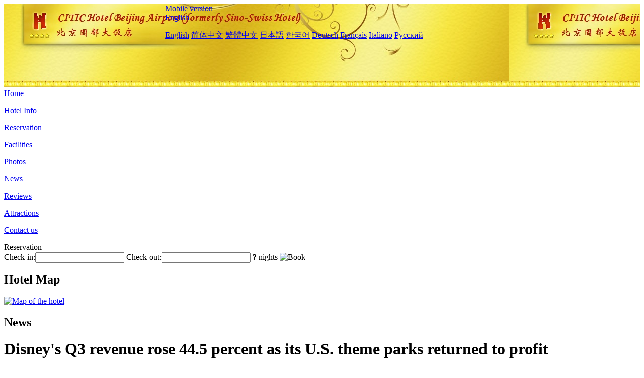

--- FILE ---
content_type: text/html; charset=utf-8
request_url: http://citic.airporthotelbeijing.com/news/6010.html
body_size: 3662
content:
<!DOCTYPE html PUBLIC "-//W3C//DTD XHTML 1.0 Transitional//EN" "http://www.w3.org/TR/xhtml1/DTD/xhtml1-transitional.dtd">

<html xmlns="http://www.w3.org/1999/xhtml" >
<head>
  <meta http-equiv="Content-Type" content="text/html; charset=utf-8" />
  <title>Disney's Q3 revenue rose 44.5 percent as its U.S. theme parks returned to profit, News, CITIC Hotel Beijing Airport</title>
  <meta name="Keywords" content="Disney's Q3 revenue rose 44.5 percent as its U.S. theme parks returned to profit, News, CITIC Hotel Beijing Airport, CITIC Hotel Beijing Airport Booking Website, reservation, map, tel, address, Reviews, China." />
  <meta name="Description" content="Disney's Q3 revenue rose 44.5 percent as its U.S. theme parks returned to profit, News, CITIC Hotel Beijing Airport (formerly Sino-Swiss Hotel)  is located just a few minutes' drive from Beijing Capital International Airport," />
  <link rel="shortcut icon" href="/All/Images/favicon.ico" />
  <link href="/All/style.css?20200525" type="text/css" rel="stylesheet" />
  <script type="text/javascript" src="/Javascript/jquery.js"></script>
  <script type="text/javascript" src="/Javascript/publicNew.js?20200226"></script>
  <link type="text/css" rel="stylesheet" href="/Javascript/Datepicker/jquery-ui.min.css" />
  <script type="text/javascript" src="/Javascript/Datepicker/jquery-ui.min.js"></script>
</head>
<body language='en'>
  <div class="wrapper">
    	<div class="topBg" style="background:url(/citic.airporthotelbeijing.com/Images/en/logo.jpg) repeat-x;">
	    <div class="top">
            <div style="float:left; padding-left:40px"><a href="/" style="display:block; width:280px; height:80px"></a></div>
            <a href="http://m.citic.airporthotelbeijing.com" class="mobileVersion">Mobile version</a>
<div class='languageSwitch'>
   <a class='language_en' href='javascript:void(0);'>English</a>
   <p class='cornerSolid'></p>
   <div>
      <p class='cornerSharp'></p>
      <a class='language_en' href='/'>English</a>
      <a class='language_cn' href='/cn/'>简体中文</a>
      <a class='language_big5' href='/big5/'>繁體中文</a>
      <a class='language_ja' href='/ja/'>日本語</a>
      <a class='language_ko' href='/ko/'>한국어</a>
      <a class='language_de' href='/de/'>Deutsch</a>
      <a class='language_fr' href='/fr/'>Français</a>
      <a class='language_it' href='/it/'>Italiano</a>
      <a class='language_ru' href='/ru/'>Русский</a>
   </div>
</div>
            <div style="text-align:right; padding-top:80px; padding-right:20px;">
                <!--Weather fail: without ChinaHoliday CityID.-->
            </div>
    	    <div class="clear"></div>
    	</div>
    
<div class='navBody'>
  <div class='navMain'>
    <dl class='navDL'>
      <dt class='homeTopMenuClass' ><a href='/'>Home</a></dt>
    </dl>
    <dl class='navDL'>
      <dt class='infoTopMenuClass' ><a href='/info/'>Hotel Info</a></dt>
    </dl>
    <dl class='navDL'>
      <dt class='reservationTopMenuClass' ><a href='/reservation/'>Reservation</a></dt>
    </dl>
    <dl class='navDL'>
      <dt class='facilitiesTopMenuClass' ><a href='/facilities/'>Facilities</a></dt>
    </dl>
    <dl class='navDL'>
      <dt class='photosTopMenuClass' ><a href='/photos/'>Photos</a></dt>
    </dl>
    <dl class='navDL'>
      <dt class='newsTopMenuClass navActive' ><a href='/news/'>News</a></dt>
    </dl>
    <dl class='navDL'>
      <dt class='reviewsTopMenuClass' ><a href='/reviews/'>Reviews</a></dt>
    </dl>
    <dl class='navDL'>
      <dt class='attractionsTopMenuClass' ><a href='/attractions/'>Attractions</a></dt>
    </dl>
    <dl class='navDL'>
      <dt class='contact_usTopMenuClass' ><a href='/contact_us/'>Contact us</a></dt>
    </dl>
    <div class='clear'></div>
  </div>
</div>

    </div>  
    <div class="layout">
    	<div class="main">
            <div class="left">
    <div class="boxBooking">
        <div class="boxBookingTitle">Reservation</div>
        <div class="boxBookingCont">
            <label for="tbCheckin">Check-in:</label><input type="text" id="tbCheckin" readonly="readonly" dateFormat="d M,yy  D" />
            <label for="tbCheckout">Check-out:</label><input type="text" id="tbCheckout" readonly="readonly" dateFormat="d M,yy  D" />
            <span id="nights" night=" night" nights=" nights"><b>?</b> nights</span>
            <img class="btnBookBox" src="/All/Images/en/Book.gif" checkin='tbCheckin' checkout='tbCheckout' alt="Book" />
            <img id="loading" src="/Reservation/Images/loading.gif" style="visibility:hidden;" alt="" />
        </div>
	</div>
    <div class="mapSmall">
        <h2>Hotel Map</h2>
        <a href="/contact_us/"><img src="/All/Images/homeMap.png" alt="Map of the hotel" /></a>
    </div>
</div>            
            <div class="right">
                <div class="box">
                    <h2>News</h2>
                    <div class="articleBox">
                        <h1>Disney's Q3 revenue rose 44.5 percent as its U.S. theme parks returned to profit</h1>
                        <p class="articleTitle">Date: 2021-08-13</p>
                        <div class="articleContent"><p style="text-align:center;"><img style="float:none;" title="QQ截图20210813173548.png" border="0" hspace="0" vspace="0" src="/All/News/QQ20210813173548.png" /></p><p>Disney reported a stellar fiscal third quarter, beating Wall Street expectations for subscriber growth, revenue and profit.</p><p>Revenue rose 44.5% year over year to $17.02 billion, versus expectations of $16.76 billion. Adjusted earnings per share of {文章内容}.80 versus market expectations of {文章内容}.55.</p><p>Disney said its streaming service Disney+ had 116 million subscribers in its fiscal third quarter, double the 57.5 million subscribers in the year-earlier period and a market forecast of 114.5 million, up from 103.6 million in the previous quarter. Disney+ &#39;s average monthly revenue per subscriber fell 10% year-over-year to $4.16.</p><p>Analysts remain optimistic that Disney will reach its target of 230 million to 260 million subscribers by 2024.</p><p>Disney said it had nearly 174 million subscribers to Disney+, ESPN+ and Hulu at the end of its fiscal third quarter. Revenue in its direct-to-consumer division rose 57 percent to $4.3 billion. Content sales and licensing revenue fell 23 percent to 文章.7 billion in the quarter.</p><p>It&#39;s also worth noting that Disney&#39;s theme parks, experiences and products division returned to profitability for the first time since the COVID-19 outbreak began, although the separate theme parks division has yet to turn a profit.</p><p>Revenue at Disney&#39;s Parks, experiences and products division rose 307.6% to $4.3 billion in the fiscal third quarter, while operating profit reached $356 million, compared with a loss of 文章.87 billion a year earlier. Domestic theme parks, resorts and experiences made an operating profit of $2m, while the international side still lost $210m.</p><p>Disney&#39;s domestic parks relaxed restrictions in April, leading to an increase in attendance. The revival of the theme park division is crucial to Disney. The segment, which includes cruises and hotels, accounted for 37% of the company&#39;s total revenue of $69.6 billion in 2019.</p><p>Disney shares rose more than 5 per cent after hours after the results were announced. Shares of the company closed Thursday up 0.67 percent at $179.29.</p><p> </p></div>
                        <div class="clear" style="height:20px"></div>
                        <ul>
                            <li style="float:left;width:300px;"><a style="float:left; width:300px; overflow:hidden; text-overflow:ellipsis; white-space:nowrap;" href="/news/6008.html" title="Japan has begun accepting applications for a 'vaccine passport' that allows holders to travel to five countries without quarantine">Prev:Japan has begun accepting applications for a 'vaccine passport' that allows holders to travel to five countries without quarantine</a></li>
                            <li style="float:right;width:300px;"><a style="float:left; width:300px; overflow:hidden; text-overflow:ellipsis; white-space:nowrap;" href="/news/6012.html" title="Qingdao Liuting International Airport, curtain call!">Next:Qingdao Liuting International Airport, curtain call!</a></li>
                        </ul>
                        <div class="clear"></div>
                        <div><a href="./"><img src="/All/Images/icon_2.gif" />&nbsp;&nbsp;Go Back</a></div>
                    </div>
                </div>
            </div>
            <div class="clear"></div>
        </div>
    </div>
    	<div class="footer">
            <p style="display:none">Tel:+86-10-64565588</p>
            <p>Address: 9 XiaoTianZhu Road, capital airport, near the east of Tianzhu toll station</p>
            <p>Opened in 1990, CITIC Hotel Beijing Airport.</p>
    </div>
  </div>
</body>
</html>
